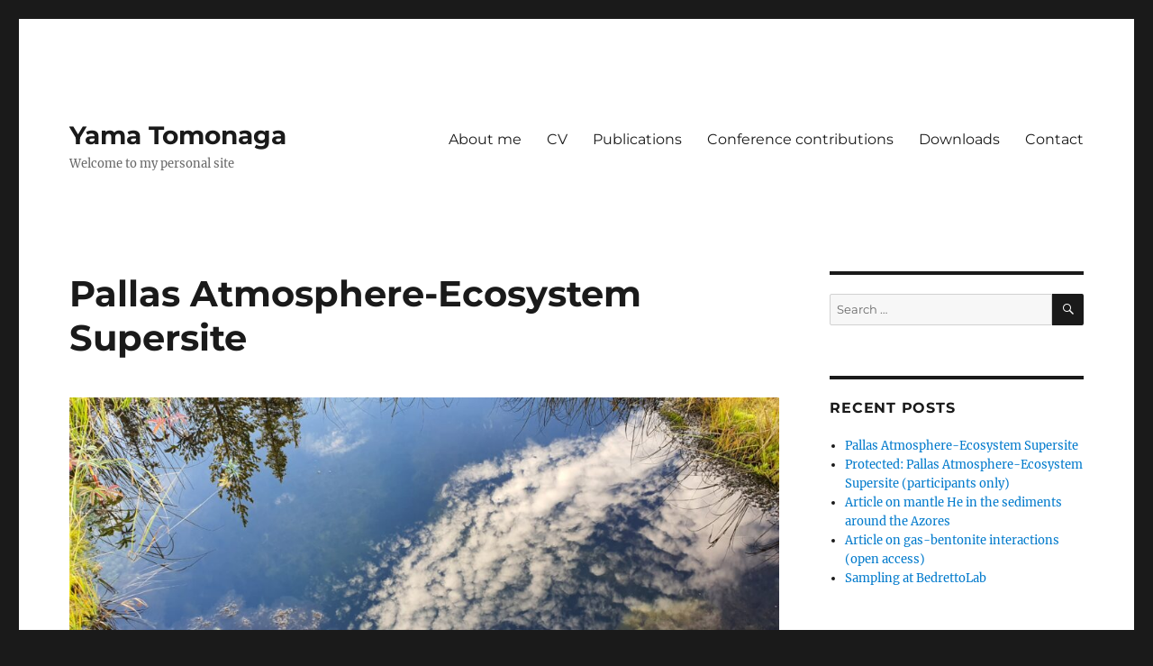

--- FILE ---
content_type: text/html; charset=UTF-8
request_url: https://tomonaga.ch/yama/?p=906
body_size: 42558
content:
<!DOCTYPE html>
<html lang="en-US" class="no-js">
<head>
	<meta charset="UTF-8">
	<meta name="viewport" content="width=device-width, initial-scale=1.0">
	<link rel="profile" href="https://gmpg.org/xfn/11">
		<script>(function(html){html.className = html.className.replace(/\bno-js\b/,'js')})(document.documentElement);</script>
<title>Pallas Atmosphere-Ecosystem Supersite &#8211; Yama Tomonaga</title>
<meta name='robots' content='max-image-preview:large' />
	<style>img:is([sizes="auto" i], [sizes^="auto," i]) { contain-intrinsic-size: 3000px 1500px }</style>
	
<!-- Social Warfare v4.5.6 https://warfareplugins.com - BEGINNING OF OUTPUT -->
<style>
	@font-face {
		font-family: "sw-icon-font";
		src:url("https://tomonaga.ch/yama/wp-content/plugins/social-warfare/assets/fonts/sw-icon-font.eot?ver=4.5.6");
		src:url("https://tomonaga.ch/yama/wp-content/plugins/social-warfare/assets/fonts/sw-icon-font.eot?ver=4.5.6#iefix") format("embedded-opentype"),
		url("https://tomonaga.ch/yama/wp-content/plugins/social-warfare/assets/fonts/sw-icon-font.woff?ver=4.5.6") format("woff"),
		url("https://tomonaga.ch/yama/wp-content/plugins/social-warfare/assets/fonts/sw-icon-font.ttf?ver=4.5.6") format("truetype"),
		url("https://tomonaga.ch/yama/wp-content/plugins/social-warfare/assets/fonts/sw-icon-font.svg?ver=4.5.6#1445203416") format("svg");
		font-weight: normal;
		font-style: normal;
		font-display:block;
	}
</style>
<!-- Social Warfare v4.5.6 https://warfareplugins.com - END OF OUTPUT -->

<link rel="alternate" type="application/rss+xml" title="Yama Tomonaga &raquo; Feed" href="https://tomonaga.ch/yama/?feed=rss2" />
<link rel="alternate" type="application/rss+xml" title="Yama Tomonaga &raquo; Comments Feed" href="https://tomonaga.ch/yama/?feed=comments-rss2" />
<script>
window._wpemojiSettings = {"baseUrl":"https:\/\/s.w.org\/images\/core\/emoji\/16.0.1\/72x72\/","ext":".png","svgUrl":"https:\/\/s.w.org\/images\/core\/emoji\/16.0.1\/svg\/","svgExt":".svg","source":{"concatemoji":"https:\/\/tomonaga.ch\/yama\/wp-includes\/js\/wp-emoji-release.min.js?ver=6.8.3"}};
/*! This file is auto-generated */
!function(s,n){var o,i,e;function c(e){try{var t={supportTests:e,timestamp:(new Date).valueOf()};sessionStorage.setItem(o,JSON.stringify(t))}catch(e){}}function p(e,t,n){e.clearRect(0,0,e.canvas.width,e.canvas.height),e.fillText(t,0,0);var t=new Uint32Array(e.getImageData(0,0,e.canvas.width,e.canvas.height).data),a=(e.clearRect(0,0,e.canvas.width,e.canvas.height),e.fillText(n,0,0),new Uint32Array(e.getImageData(0,0,e.canvas.width,e.canvas.height).data));return t.every(function(e,t){return e===a[t]})}function u(e,t){e.clearRect(0,0,e.canvas.width,e.canvas.height),e.fillText(t,0,0);for(var n=e.getImageData(16,16,1,1),a=0;a<n.data.length;a++)if(0!==n.data[a])return!1;return!0}function f(e,t,n,a){switch(t){case"flag":return n(e,"\ud83c\udff3\ufe0f\u200d\u26a7\ufe0f","\ud83c\udff3\ufe0f\u200b\u26a7\ufe0f")?!1:!n(e,"\ud83c\udde8\ud83c\uddf6","\ud83c\udde8\u200b\ud83c\uddf6")&&!n(e,"\ud83c\udff4\udb40\udc67\udb40\udc62\udb40\udc65\udb40\udc6e\udb40\udc67\udb40\udc7f","\ud83c\udff4\u200b\udb40\udc67\u200b\udb40\udc62\u200b\udb40\udc65\u200b\udb40\udc6e\u200b\udb40\udc67\u200b\udb40\udc7f");case"emoji":return!a(e,"\ud83e\udedf")}return!1}function g(e,t,n,a){var r="undefined"!=typeof WorkerGlobalScope&&self instanceof WorkerGlobalScope?new OffscreenCanvas(300,150):s.createElement("canvas"),o=r.getContext("2d",{willReadFrequently:!0}),i=(o.textBaseline="top",o.font="600 32px Arial",{});return e.forEach(function(e){i[e]=t(o,e,n,a)}),i}function t(e){var t=s.createElement("script");t.src=e,t.defer=!0,s.head.appendChild(t)}"undefined"!=typeof Promise&&(o="wpEmojiSettingsSupports",i=["flag","emoji"],n.supports={everything:!0,everythingExceptFlag:!0},e=new Promise(function(e){s.addEventListener("DOMContentLoaded",e,{once:!0})}),new Promise(function(t){var n=function(){try{var e=JSON.parse(sessionStorage.getItem(o));if("object"==typeof e&&"number"==typeof e.timestamp&&(new Date).valueOf()<e.timestamp+604800&&"object"==typeof e.supportTests)return e.supportTests}catch(e){}return null}();if(!n){if("undefined"!=typeof Worker&&"undefined"!=typeof OffscreenCanvas&&"undefined"!=typeof URL&&URL.createObjectURL&&"undefined"!=typeof Blob)try{var e="postMessage("+g.toString()+"("+[JSON.stringify(i),f.toString(),p.toString(),u.toString()].join(",")+"));",a=new Blob([e],{type:"text/javascript"}),r=new Worker(URL.createObjectURL(a),{name:"wpTestEmojiSupports"});return void(r.onmessage=function(e){c(n=e.data),r.terminate(),t(n)})}catch(e){}c(n=g(i,f,p,u))}t(n)}).then(function(e){for(var t in e)n.supports[t]=e[t],n.supports.everything=n.supports.everything&&n.supports[t],"flag"!==t&&(n.supports.everythingExceptFlag=n.supports.everythingExceptFlag&&n.supports[t]);n.supports.everythingExceptFlag=n.supports.everythingExceptFlag&&!n.supports.flag,n.DOMReady=!1,n.readyCallback=function(){n.DOMReady=!0}}).then(function(){return e}).then(function(){var e;n.supports.everything||(n.readyCallback(),(e=n.source||{}).concatemoji?t(e.concatemoji):e.wpemoji&&e.twemoji&&(t(e.twemoji),t(e.wpemoji)))}))}((window,document),window._wpemojiSettings);
</script>
<link rel='stylesheet' id='social-warfare-block-css-css' href='https://tomonaga.ch/yama/wp-content/plugins/social-warfare/assets/js/post-editor/dist/blocks.style.build.css?ver=6.8.3' media='all' />
<style id='wp-emoji-styles-inline-css'>

	img.wp-smiley, img.emoji {
		display: inline !important;
		border: none !important;
		box-shadow: none !important;
		height: 1em !important;
		width: 1em !important;
		margin: 0 0.07em !important;
		vertical-align: -0.1em !important;
		background: none !important;
		padding: 0 !important;
	}
</style>
<link rel='stylesheet' id='wp-block-library-css' href='https://tomonaga.ch/yama/wp-includes/css/dist/block-library/style.min.css?ver=6.8.3' media='all' />
<style id='wp-block-library-theme-inline-css'>
.wp-block-audio :where(figcaption){color:#555;font-size:13px;text-align:center}.is-dark-theme .wp-block-audio :where(figcaption){color:#ffffffa6}.wp-block-audio{margin:0 0 1em}.wp-block-code{border:1px solid #ccc;border-radius:4px;font-family:Menlo,Consolas,monaco,monospace;padding:.8em 1em}.wp-block-embed :where(figcaption){color:#555;font-size:13px;text-align:center}.is-dark-theme .wp-block-embed :where(figcaption){color:#ffffffa6}.wp-block-embed{margin:0 0 1em}.blocks-gallery-caption{color:#555;font-size:13px;text-align:center}.is-dark-theme .blocks-gallery-caption{color:#ffffffa6}:root :where(.wp-block-image figcaption){color:#555;font-size:13px;text-align:center}.is-dark-theme :root :where(.wp-block-image figcaption){color:#ffffffa6}.wp-block-image{margin:0 0 1em}.wp-block-pullquote{border-bottom:4px solid;border-top:4px solid;color:currentColor;margin-bottom:1.75em}.wp-block-pullquote cite,.wp-block-pullquote footer,.wp-block-pullquote__citation{color:currentColor;font-size:.8125em;font-style:normal;text-transform:uppercase}.wp-block-quote{border-left:.25em solid;margin:0 0 1.75em;padding-left:1em}.wp-block-quote cite,.wp-block-quote footer{color:currentColor;font-size:.8125em;font-style:normal;position:relative}.wp-block-quote:where(.has-text-align-right){border-left:none;border-right:.25em solid;padding-left:0;padding-right:1em}.wp-block-quote:where(.has-text-align-center){border:none;padding-left:0}.wp-block-quote.is-large,.wp-block-quote.is-style-large,.wp-block-quote:where(.is-style-plain){border:none}.wp-block-search .wp-block-search__label{font-weight:700}.wp-block-search__button{border:1px solid #ccc;padding:.375em .625em}:where(.wp-block-group.has-background){padding:1.25em 2.375em}.wp-block-separator.has-css-opacity{opacity:.4}.wp-block-separator{border:none;border-bottom:2px solid;margin-left:auto;margin-right:auto}.wp-block-separator.has-alpha-channel-opacity{opacity:1}.wp-block-separator:not(.is-style-wide):not(.is-style-dots){width:100px}.wp-block-separator.has-background:not(.is-style-dots){border-bottom:none;height:1px}.wp-block-separator.has-background:not(.is-style-wide):not(.is-style-dots){height:2px}.wp-block-table{margin:0 0 1em}.wp-block-table td,.wp-block-table th{word-break:normal}.wp-block-table :where(figcaption){color:#555;font-size:13px;text-align:center}.is-dark-theme .wp-block-table :where(figcaption){color:#ffffffa6}.wp-block-video :where(figcaption){color:#555;font-size:13px;text-align:center}.is-dark-theme .wp-block-video :where(figcaption){color:#ffffffa6}.wp-block-video{margin:0 0 1em}:root :where(.wp-block-template-part.has-background){margin-bottom:0;margin-top:0;padding:1.25em 2.375em}
</style>
<style id='classic-theme-styles-inline-css'>
/*! This file is auto-generated */
.wp-block-button__link{color:#fff;background-color:#32373c;border-radius:9999px;box-shadow:none;text-decoration:none;padding:calc(.667em + 2px) calc(1.333em + 2px);font-size:1.125em}.wp-block-file__button{background:#32373c;color:#fff;text-decoration:none}
</style>
<style id='global-styles-inline-css'>
:root{--wp--preset--aspect-ratio--square: 1;--wp--preset--aspect-ratio--4-3: 4/3;--wp--preset--aspect-ratio--3-4: 3/4;--wp--preset--aspect-ratio--3-2: 3/2;--wp--preset--aspect-ratio--2-3: 2/3;--wp--preset--aspect-ratio--16-9: 16/9;--wp--preset--aspect-ratio--9-16: 9/16;--wp--preset--color--black: #000000;--wp--preset--color--cyan-bluish-gray: #abb8c3;--wp--preset--color--white: #fff;--wp--preset--color--pale-pink: #f78da7;--wp--preset--color--vivid-red: #cf2e2e;--wp--preset--color--luminous-vivid-orange: #ff6900;--wp--preset--color--luminous-vivid-amber: #fcb900;--wp--preset--color--light-green-cyan: #7bdcb5;--wp--preset--color--vivid-green-cyan: #00d084;--wp--preset--color--pale-cyan-blue: #8ed1fc;--wp--preset--color--vivid-cyan-blue: #0693e3;--wp--preset--color--vivid-purple: #9b51e0;--wp--preset--color--dark-gray: #1a1a1a;--wp--preset--color--medium-gray: #686868;--wp--preset--color--light-gray: #e5e5e5;--wp--preset--color--blue-gray: #4d545c;--wp--preset--color--bright-blue: #007acc;--wp--preset--color--light-blue: #9adffd;--wp--preset--color--dark-brown: #402b30;--wp--preset--color--medium-brown: #774e24;--wp--preset--color--dark-red: #640c1f;--wp--preset--color--bright-red: #ff675f;--wp--preset--color--yellow: #ffef8e;--wp--preset--gradient--vivid-cyan-blue-to-vivid-purple: linear-gradient(135deg,rgba(6,147,227,1) 0%,rgb(155,81,224) 100%);--wp--preset--gradient--light-green-cyan-to-vivid-green-cyan: linear-gradient(135deg,rgb(122,220,180) 0%,rgb(0,208,130) 100%);--wp--preset--gradient--luminous-vivid-amber-to-luminous-vivid-orange: linear-gradient(135deg,rgba(252,185,0,1) 0%,rgba(255,105,0,1) 100%);--wp--preset--gradient--luminous-vivid-orange-to-vivid-red: linear-gradient(135deg,rgba(255,105,0,1) 0%,rgb(207,46,46) 100%);--wp--preset--gradient--very-light-gray-to-cyan-bluish-gray: linear-gradient(135deg,rgb(238,238,238) 0%,rgb(169,184,195) 100%);--wp--preset--gradient--cool-to-warm-spectrum: linear-gradient(135deg,rgb(74,234,220) 0%,rgb(151,120,209) 20%,rgb(207,42,186) 40%,rgb(238,44,130) 60%,rgb(251,105,98) 80%,rgb(254,248,76) 100%);--wp--preset--gradient--blush-light-purple: linear-gradient(135deg,rgb(255,206,236) 0%,rgb(152,150,240) 100%);--wp--preset--gradient--blush-bordeaux: linear-gradient(135deg,rgb(254,205,165) 0%,rgb(254,45,45) 50%,rgb(107,0,62) 100%);--wp--preset--gradient--luminous-dusk: linear-gradient(135deg,rgb(255,203,112) 0%,rgb(199,81,192) 50%,rgb(65,88,208) 100%);--wp--preset--gradient--pale-ocean: linear-gradient(135deg,rgb(255,245,203) 0%,rgb(182,227,212) 50%,rgb(51,167,181) 100%);--wp--preset--gradient--electric-grass: linear-gradient(135deg,rgb(202,248,128) 0%,rgb(113,206,126) 100%);--wp--preset--gradient--midnight: linear-gradient(135deg,rgb(2,3,129) 0%,rgb(40,116,252) 100%);--wp--preset--font-size--small: 13px;--wp--preset--font-size--medium: 20px;--wp--preset--font-size--large: 36px;--wp--preset--font-size--x-large: 42px;--wp--preset--spacing--20: 0.44rem;--wp--preset--spacing--30: 0.67rem;--wp--preset--spacing--40: 1rem;--wp--preset--spacing--50: 1.5rem;--wp--preset--spacing--60: 2.25rem;--wp--preset--spacing--70: 3.38rem;--wp--preset--spacing--80: 5.06rem;--wp--preset--shadow--natural: 6px 6px 9px rgba(0, 0, 0, 0.2);--wp--preset--shadow--deep: 12px 12px 50px rgba(0, 0, 0, 0.4);--wp--preset--shadow--sharp: 6px 6px 0px rgba(0, 0, 0, 0.2);--wp--preset--shadow--outlined: 6px 6px 0px -3px rgba(255, 255, 255, 1), 6px 6px rgba(0, 0, 0, 1);--wp--preset--shadow--crisp: 6px 6px 0px rgba(0, 0, 0, 1);}:where(.is-layout-flex){gap: 0.5em;}:where(.is-layout-grid){gap: 0.5em;}body .is-layout-flex{display: flex;}.is-layout-flex{flex-wrap: wrap;align-items: center;}.is-layout-flex > :is(*, div){margin: 0;}body .is-layout-grid{display: grid;}.is-layout-grid > :is(*, div){margin: 0;}:where(.wp-block-columns.is-layout-flex){gap: 2em;}:where(.wp-block-columns.is-layout-grid){gap: 2em;}:where(.wp-block-post-template.is-layout-flex){gap: 1.25em;}:where(.wp-block-post-template.is-layout-grid){gap: 1.25em;}.has-black-color{color: var(--wp--preset--color--black) !important;}.has-cyan-bluish-gray-color{color: var(--wp--preset--color--cyan-bluish-gray) !important;}.has-white-color{color: var(--wp--preset--color--white) !important;}.has-pale-pink-color{color: var(--wp--preset--color--pale-pink) !important;}.has-vivid-red-color{color: var(--wp--preset--color--vivid-red) !important;}.has-luminous-vivid-orange-color{color: var(--wp--preset--color--luminous-vivid-orange) !important;}.has-luminous-vivid-amber-color{color: var(--wp--preset--color--luminous-vivid-amber) !important;}.has-light-green-cyan-color{color: var(--wp--preset--color--light-green-cyan) !important;}.has-vivid-green-cyan-color{color: var(--wp--preset--color--vivid-green-cyan) !important;}.has-pale-cyan-blue-color{color: var(--wp--preset--color--pale-cyan-blue) !important;}.has-vivid-cyan-blue-color{color: var(--wp--preset--color--vivid-cyan-blue) !important;}.has-vivid-purple-color{color: var(--wp--preset--color--vivid-purple) !important;}.has-black-background-color{background-color: var(--wp--preset--color--black) !important;}.has-cyan-bluish-gray-background-color{background-color: var(--wp--preset--color--cyan-bluish-gray) !important;}.has-white-background-color{background-color: var(--wp--preset--color--white) !important;}.has-pale-pink-background-color{background-color: var(--wp--preset--color--pale-pink) !important;}.has-vivid-red-background-color{background-color: var(--wp--preset--color--vivid-red) !important;}.has-luminous-vivid-orange-background-color{background-color: var(--wp--preset--color--luminous-vivid-orange) !important;}.has-luminous-vivid-amber-background-color{background-color: var(--wp--preset--color--luminous-vivid-amber) !important;}.has-light-green-cyan-background-color{background-color: var(--wp--preset--color--light-green-cyan) !important;}.has-vivid-green-cyan-background-color{background-color: var(--wp--preset--color--vivid-green-cyan) !important;}.has-pale-cyan-blue-background-color{background-color: var(--wp--preset--color--pale-cyan-blue) !important;}.has-vivid-cyan-blue-background-color{background-color: var(--wp--preset--color--vivid-cyan-blue) !important;}.has-vivid-purple-background-color{background-color: var(--wp--preset--color--vivid-purple) !important;}.has-black-border-color{border-color: var(--wp--preset--color--black) !important;}.has-cyan-bluish-gray-border-color{border-color: var(--wp--preset--color--cyan-bluish-gray) !important;}.has-white-border-color{border-color: var(--wp--preset--color--white) !important;}.has-pale-pink-border-color{border-color: var(--wp--preset--color--pale-pink) !important;}.has-vivid-red-border-color{border-color: var(--wp--preset--color--vivid-red) !important;}.has-luminous-vivid-orange-border-color{border-color: var(--wp--preset--color--luminous-vivid-orange) !important;}.has-luminous-vivid-amber-border-color{border-color: var(--wp--preset--color--luminous-vivid-amber) !important;}.has-light-green-cyan-border-color{border-color: var(--wp--preset--color--light-green-cyan) !important;}.has-vivid-green-cyan-border-color{border-color: var(--wp--preset--color--vivid-green-cyan) !important;}.has-pale-cyan-blue-border-color{border-color: var(--wp--preset--color--pale-cyan-blue) !important;}.has-vivid-cyan-blue-border-color{border-color: var(--wp--preset--color--vivid-cyan-blue) !important;}.has-vivid-purple-border-color{border-color: var(--wp--preset--color--vivid-purple) !important;}.has-vivid-cyan-blue-to-vivid-purple-gradient-background{background: var(--wp--preset--gradient--vivid-cyan-blue-to-vivid-purple) !important;}.has-light-green-cyan-to-vivid-green-cyan-gradient-background{background: var(--wp--preset--gradient--light-green-cyan-to-vivid-green-cyan) !important;}.has-luminous-vivid-amber-to-luminous-vivid-orange-gradient-background{background: var(--wp--preset--gradient--luminous-vivid-amber-to-luminous-vivid-orange) !important;}.has-luminous-vivid-orange-to-vivid-red-gradient-background{background: var(--wp--preset--gradient--luminous-vivid-orange-to-vivid-red) !important;}.has-very-light-gray-to-cyan-bluish-gray-gradient-background{background: var(--wp--preset--gradient--very-light-gray-to-cyan-bluish-gray) !important;}.has-cool-to-warm-spectrum-gradient-background{background: var(--wp--preset--gradient--cool-to-warm-spectrum) !important;}.has-blush-light-purple-gradient-background{background: var(--wp--preset--gradient--blush-light-purple) !important;}.has-blush-bordeaux-gradient-background{background: var(--wp--preset--gradient--blush-bordeaux) !important;}.has-luminous-dusk-gradient-background{background: var(--wp--preset--gradient--luminous-dusk) !important;}.has-pale-ocean-gradient-background{background: var(--wp--preset--gradient--pale-ocean) !important;}.has-electric-grass-gradient-background{background: var(--wp--preset--gradient--electric-grass) !important;}.has-midnight-gradient-background{background: var(--wp--preset--gradient--midnight) !important;}.has-small-font-size{font-size: var(--wp--preset--font-size--small) !important;}.has-medium-font-size{font-size: var(--wp--preset--font-size--medium) !important;}.has-large-font-size{font-size: var(--wp--preset--font-size--large) !important;}.has-x-large-font-size{font-size: var(--wp--preset--font-size--x-large) !important;}
:where(.wp-block-post-template.is-layout-flex){gap: 1.25em;}:where(.wp-block-post-template.is-layout-grid){gap: 1.25em;}
:where(.wp-block-columns.is-layout-flex){gap: 2em;}:where(.wp-block-columns.is-layout-grid){gap: 2em;}
:root :where(.wp-block-pullquote){font-size: 1.5em;line-height: 1.6;}
</style>
<link rel='stylesheet' id='social_warfare-css' href='https://tomonaga.ch/yama/wp-content/plugins/social-warfare/assets/css/style.min.css?ver=4.5.6' media='all' />
<link rel='stylesheet' id='twentysixteen-fonts-css' href='https://tomonaga.ch/yama/wp-content/themes/twentysixteen/fonts/merriweather-plus-montserrat-plus-inconsolata.css?ver=20230328' media='all' />
<link rel='stylesheet' id='genericons-css' href='https://tomonaga.ch/yama/wp-content/themes/twentysixteen/genericons/genericons.css?ver=20201208' media='all' />
<link rel='stylesheet' id='twentysixteen-style-css' href='https://tomonaga.ch/yama/wp-content/themes/twentysixteen/style.css?ver=20250715' media='all' />
<link rel='stylesheet' id='twentysixteen-block-style-css' href='https://tomonaga.ch/yama/wp-content/themes/twentysixteen/css/blocks.css?ver=20240817' media='all' />
<!--[if lt IE 10]>
<link rel='stylesheet' id='twentysixteen-ie-css' href='https://tomonaga.ch/yama/wp-content/themes/twentysixteen/css/ie.css?ver=20170530' media='all' />
<![endif]-->
<!--[if lt IE 9]>
<link rel='stylesheet' id='twentysixteen-ie8-css' href='https://tomonaga.ch/yama/wp-content/themes/twentysixteen/css/ie8.css?ver=20170530' media='all' />
<![endif]-->
<!--[if lt IE 8]>
<link rel='stylesheet' id='twentysixteen-ie7-css' href='https://tomonaga.ch/yama/wp-content/themes/twentysixteen/css/ie7.css?ver=20170530' media='all' />
<![endif]-->
<script src="https://tomonaga.ch/yama/wp-includes/js/jquery/jquery.min.js?ver=3.7.1" id="jquery-core-js"></script>
<script src="https://tomonaga.ch/yama/wp-includes/js/jquery/jquery-migrate.min.js?ver=3.4.1" id="jquery-migrate-js"></script>
<!--[if lt IE 9]>
<script src="https://tomonaga.ch/yama/wp-content/themes/twentysixteen/js/html5.js?ver=3.7.3" id="twentysixteen-html5-js"></script>
<![endif]-->
<script id="twentysixteen-script-js-extra">
var screenReaderText = {"expand":"expand child menu","collapse":"collapse child menu"};
</script>
<script src="https://tomonaga.ch/yama/wp-content/themes/twentysixteen/js/functions.js?ver=20230629" id="twentysixteen-script-js" defer data-wp-strategy="defer"></script>
<link rel="https://api.w.org/" href="https://tomonaga.ch/yama/index.php?rest_route=/" /><link rel="alternate" title="JSON" type="application/json" href="https://tomonaga.ch/yama/index.php?rest_route=/wp/v2/posts/906" /><link rel="EditURI" type="application/rsd+xml" title="RSD" href="https://tomonaga.ch/yama/xmlrpc.php?rsd" />
<meta name="generator" content="WordPress 6.8.3" />
<link rel="canonical" href="https://tomonaga.ch/yama/?p=906" />
<link rel='shortlink' href='https://tomonaga.ch/yama/?p=906' />
<link rel="alternate" title="oEmbed (JSON)" type="application/json+oembed" href="https://tomonaga.ch/yama/index.php?rest_route=%2Foembed%2F1.0%2Fembed&#038;url=https%3A%2F%2Ftomonaga.ch%2Fyama%2F%3Fp%3D906" />
<link rel="alternate" title="oEmbed (XML)" type="text/xml+oembed" href="https://tomonaga.ch/yama/index.php?rest_route=%2Foembed%2F1.0%2Fembed&#038;url=https%3A%2F%2Ftomonaga.ch%2Fyama%2F%3Fp%3D906&#038;format=xml" />
<!-- Analytics by WP Statistics - https://wp-statistics.com -->
<style>.recentcomments a{display:inline !important;padding:0 !important;margin:0 !important;}</style></head>

<body class="wp-singular post-template-default single single-post postid-906 single-format-standard wp-embed-responsive wp-theme-twentysixteen">
<div id="page" class="site">
	<div class="site-inner">
		<a class="skip-link screen-reader-text" href="#content">
			Skip to content		</a>

		<header id="masthead" class="site-header">
			<div class="site-header-main">
				<div class="site-branding">
																					<p class="site-title"><a href="https://tomonaga.ch/yama/" rel="home" >Yama Tomonaga</a></p>
												<p class="site-description">Welcome to my personal site</p>
									</div><!-- .site-branding -->

									<button id="menu-toggle" class="menu-toggle">Menu</button>

					<div id="site-header-menu" class="site-header-menu">
													<nav id="site-navigation" class="main-navigation" aria-label="Primary Menu">
								<div class="menu-main-container"><ul id="menu-main" class="primary-menu"><li id="menu-item-10" class="menu-item menu-item-type-post_type menu-item-object-page menu-item-10"><a href="https://tomonaga.ch/yama/?page_id=2">About me</a></li>
<li id="menu-item-16" class="menu-item menu-item-type-post_type menu-item-object-page menu-item-16"><a href="https://tomonaga.ch/yama/?page_id=11">CV</a></li>
<li id="menu-item-15" class="menu-item menu-item-type-post_type menu-item-object-page menu-item-15"><a href="https://tomonaga.ch/yama/?page_id=13">Publications</a></li>
<li id="menu-item-19" class="menu-item menu-item-type-post_type menu-item-object-page menu-item-19"><a href="https://tomonaga.ch/yama/?page_id=17">Conference contributions</a></li>
<li id="menu-item-607" class="menu-item menu-item-type-post_type menu-item-object-page menu-item-607"><a href="https://tomonaga.ch/yama/?page_id=604">Downloads</a></li>
<li id="menu-item-36" class="menu-item menu-item-type-post_type menu-item-object-page menu-item-36"><a href="https://tomonaga.ch/yama/?page_id=31">Contact</a></li>
</ul></div>							</nav><!-- .main-navigation -->
						
											</div><!-- .site-header-menu -->
							</div><!-- .site-header-main -->

					</header><!-- .site-header -->

		<div id="content" class="site-content">

<div id="primary" class="content-area">
	<main id="main" class="site-main">
		
<article id="post-906" class="post-906 post type-post status-publish format-standard has-post-thumbnail hentry category-conferences category-fieldwork category-unibas">
	<header class="entry-header">
		<h1 class="entry-title">Pallas Atmosphere-Ecosystem Supersite</h1>	</header><!-- .entry-header -->

	
	
		<div class="post-thumbnail">
			<img width="1200" height="675" src="https://tomonaga.ch/yama/wp-content/uploads/2022/09/20220908_092826-1200x675.jpg" class="attachment-post-thumbnail size-post-thumbnail wp-post-image" alt="" decoding="async" fetchpriority="high" srcset="https://tomonaga.ch/yama/wp-content/uploads/2022/09/20220908_092826-1200x675.jpg 1200w, https://tomonaga.ch/yama/wp-content/uploads/2022/09/20220908_092826-300x169.jpg 300w, https://tomonaga.ch/yama/wp-content/uploads/2022/09/20220908_092826-1024x576.jpg 1024w, https://tomonaga.ch/yama/wp-content/uploads/2022/09/20220908_092826-768x432.jpg 768w, https://tomonaga.ch/yama/wp-content/uploads/2022/09/20220908_092826-1536x864.jpg 1536w, https://tomonaga.ch/yama/wp-content/uploads/2022/09/20220908_092826-2048x1152.jpg 2048w" sizes="(max-width: 709px) 85vw, (max-width: 909px) 67vw, (max-width: 984px) 60vw, (max-width: 1362px) 62vw, 840px" />	</div><!-- .post-thumbnail -->

	
	<div class="entry-content">
		<p>Between Sept. 5th 2022 and Sept. 9th 2022 the <a href="https://duw.unibas.ch/en/research-groups/hydrogeology/">Hydrogeology research group</a> of the University of Basel had the opportunity to participate to the <a href="https://www.ilmatieteenlaitos.fi/pallas-symposium">Pallas Symposium 2022</a> and to perform some fieldwork within the <a href="https://en.ilmatieteenlaitos.fi/pallas-atmosphere-ecosystem-supersite">Pallas Atmosphere-Ecosystem Supersite</a> in Finland.</p>
<div id='gallery-1' class='gallery galleryid-906 gallery-columns-3 gallery-size-thumbnail'><figure class='gallery-item'>
			<div class='gallery-icon portrait'>
				<a href='https://tomonaga.ch/yama/?attachment_id=910'><img decoding="async" width="150" height="150" src="https://tomonaga.ch/yama/wp-content/uploads/2022/09/20220906_141222-150x150.jpg" class="attachment-thumbnail size-thumbnail" alt="" /></a>
			</div></figure><figure class='gallery-item'>
			<div class='gallery-icon landscape'>
				<a href='https://tomonaga.ch/yama/?attachment_id=912'><img decoding="async" width="150" height="150" src="https://tomonaga.ch/yama/wp-content/uploads/2022/09/20220907_114631-150x150.jpg" class="attachment-thumbnail size-thumbnail" alt="" /></a>
			</div></figure><figure class='gallery-item'>
			<div class='gallery-icon landscape'>
				<a href='https://tomonaga.ch/yama/?attachment_id=913'><img loading="lazy" decoding="async" width="150" height="150" src="https://tomonaga.ch/yama/wp-content/uploads/2022/09/20220907_164756-150x150.jpg" class="attachment-thumbnail size-thumbnail" alt="" /></a>
			</div></figure><figure class='gallery-item'>
			<div class='gallery-icon landscape'>
				<a href='https://tomonaga.ch/yama/?attachment_id=914'><img loading="lazy" decoding="async" width="150" height="150" src="https://tomonaga.ch/yama/wp-content/uploads/2022/09/20220907_172547-150x150.jpg" class="attachment-thumbnail size-thumbnail" alt="" /></a>
			</div></figure><figure class='gallery-item'>
			<div class='gallery-icon landscape'>
				<a href='https://tomonaga.ch/yama/?attachment_id=915'><img loading="lazy" decoding="async" width="150" height="150" src="https://tomonaga.ch/yama/wp-content/uploads/2022/09/20220907_182112-150x150.jpg" class="attachment-thumbnail size-thumbnail" alt="" /></a>
			</div></figure><figure class='gallery-item'>
			<div class='gallery-icon landscape'>
				<a href='https://tomonaga.ch/yama/?attachment_id=916'><img loading="lazy" decoding="async" width="150" height="150" src="https://tomonaga.ch/yama/wp-content/uploads/2022/09/20220907_184927-150x150.jpg" class="attachment-thumbnail size-thumbnail" alt="" /></a>
			</div></figure><figure class='gallery-item'>
			<div class='gallery-icon landscape'>
				<a href='https://tomonaga.ch/yama/?attachment_id=917'><img loading="lazy" decoding="async" width="150" height="150" src="https://tomonaga.ch/yama/wp-content/uploads/2022/09/20220908_092756-150x150.jpg" class="attachment-thumbnail size-thumbnail" alt="" /></a>
			</div></figure><figure class='gallery-item'>
			<div class='gallery-icon landscape'>
				<a href='https://tomonaga.ch/yama/?attachment_id=918'><img loading="lazy" decoding="async" width="150" height="150" src="https://tomonaga.ch/yama/wp-content/uploads/2022/09/20220908_101833-150x150.jpg" class="attachment-thumbnail size-thumbnail" alt="" /></a>
			</div></figure><figure class='gallery-item'>
			<div class='gallery-icon landscape'>
				<a href='https://tomonaga.ch/yama/?attachment_id=919'><img loading="lazy" decoding="async" width="150" height="150" src="https://tomonaga.ch/yama/wp-content/uploads/2022/09/20220908_102635-150x150.jpg" class="attachment-thumbnail size-thumbnail" alt="" /></a>
			</div></figure>
		</div>

<div class="swp_social_panel swp_horizontal_panel swp_flat_fresh  swp_default_full_color swp_individual_full_color swp_other_full_color scale-100  scale-" data-min-width="1100" data-float-color="#ffffff" data-float="none" data-float-mobile="none" data-transition="slide" data-post-id="906" ><div class="nc_tweetContainer swp_share_button swp_facebook" data-network="facebook"><a class="nc_tweet swp_share_link" rel="nofollow noreferrer noopener" target="_blank" href="https://www.facebook.com/share.php?u=https%3A%2F%2Ftomonaga.ch%2Fyama%2F%3Fp%3D906" data-link="https://www.facebook.com/share.php?u=https%3A%2F%2Ftomonaga.ch%2Fyama%2F%3Fp%3D906"><span class="swp_count swp_hide"><span class="iconFiller"><span class="spaceManWilly"><i class="sw swp_facebook_icon"></i><span class="swp_share">Share</span></span></span></span></a></div><div class="nc_tweetContainer swp_share_button swp_twitter" data-network="twitter"><a class="nc_tweet swp_share_link" rel="nofollow noreferrer noopener" target="_blank" href="https://twitter.com/intent/tweet?text=Pallas+Atmosphere-Ecosystem+Supersite&url=https%3A%2F%2Ftomonaga.ch%2Fyama%2F%3Fp%3D906" data-link="https://twitter.com/intent/tweet?text=Pallas+Atmosphere-Ecosystem+Supersite&url=https%3A%2F%2Ftomonaga.ch%2Fyama%2F%3Fp%3D906"><span class="swp_count swp_hide"><span class="iconFiller"><span class="spaceManWilly"><i class="sw swp_twitter_icon"></i><span class="swp_share">Tweet</span></span></span></span></a></div></div><div class="swp-content-locator"></div>	</div><!-- .entry-content -->

	<footer class="entry-footer">
		<span class="byline"><img alt='' src='https://secure.gravatar.com/avatar/b3f830afafda50becb096b9124676cdd1f2be73e010d8e2423f88d630b8f1d85?s=49&#038;d=mm&#038;r=g' srcset='https://secure.gravatar.com/avatar/b3f830afafda50becb096b9124676cdd1f2be73e010d8e2423f88d630b8f1d85?s=98&#038;d=mm&#038;r=g 2x' class='avatar avatar-49 photo' height='49' width='49' loading='lazy' decoding='async'/><span class="screen-reader-text">Author </span><span class="author vcard"><a class="url fn n" href="https://tomonaga.ch/yama/?author=1">Yama</a></span></span><span class="posted-on"><span class="screen-reader-text">Posted on </span><a href="https://tomonaga.ch/yama/?p=906" rel="bookmark"><time class="entry-date published updated" datetime="2022-09-12T20:07:00+02:00">2022-09-12</time></a></span><span class="cat-links"><span class="screen-reader-text">Categories </span><a href="https://tomonaga.ch/yama/?cat=5" rel="category">Conferences</a>, <a href="https://tomonaga.ch/yama/?cat=12" rel="category">Fieldwork</a>, <a href="https://tomonaga.ch/yama/?cat=15" rel="category">UniBas</a></span>			</footer><!-- .entry-footer -->
</article><!-- #post-906 -->

	<nav class="navigation post-navigation" aria-label="Posts">
		<h2 class="screen-reader-text">Post navigation</h2>
		<div class="nav-links"><div class="nav-previous"><a href="https://tomonaga.ch/yama/?p=921" rel="prev"><span class="meta-nav" aria-hidden="true">Previous</span> <span class="screen-reader-text">Previous post:</span> <span class="post-title">Pallas Atmosphere-Ecosystem Supersite (participants only)</span></a></div></div>
	</nav>
	</main><!-- .site-main -->

	
</div><!-- .content-area -->


	<aside id="secondary" class="sidebar widget-area">
		<section id="search-2" class="widget widget_search">
<form role="search" method="get" class="search-form" action="https://tomonaga.ch/yama/">
	<label>
		<span class="screen-reader-text">
			Search for:		</span>
		<input type="search" class="search-field" placeholder="Search &hellip;" value="" name="s" />
	</label>
	<button type="submit" class="search-submit"><span class="screen-reader-text">
		Search	</span></button>
</form>
</section>
		<section id="recent-posts-2" class="widget widget_recent_entries">
		<h2 class="widget-title">Recent Posts</h2><nav aria-label="Recent Posts">
		<ul>
											<li>
					<a href="https://tomonaga.ch/yama/?p=906" aria-current="page">Pallas Atmosphere-Ecosystem Supersite</a>
									</li>
											<li>
					<a href="https://tomonaga.ch/yama/?p=921">Protected: Pallas Atmosphere-Ecosystem Supersite (participants only)</a>
									</li>
											<li>
					<a href="https://tomonaga.ch/yama/?p=901">Article on mantle He in the sediments around the Azores</a>
									</li>
											<li>
					<a href="https://tomonaga.ch/yama/?p=890">Article on gas-bentonite interactions (open access)</a>
									</li>
											<li>
					<a href="https://tomonaga.ch/yama/?p=878">Sampling at BedrettoLab</a>
									</li>
					</ul>

		</nav></section><section id="recent-comments-2" class="widget widget_recent_comments"><h2 class="widget-title">Recent Comments</h2><nav aria-label="Recent Comments"><ul id="recentcomments"><li class="recentcomments"><span class="comment-author-link">Yama</span> on <a href="https://tomonaga.ch/yama/?p=540#comment-81">Gas monitoring in Japan</a></li><li class="recentcomments"><span class="comment-author-link">roulleau</span> on <a href="https://tomonaga.ch/yama/?p=540#comment-80">Gas monitoring in Japan</a></li><li class="recentcomments"><span class="comment-author-link">Yama</span> on <a href="https://tomonaga.ch/yama/?p=540#comment-79">Gas monitoring in Japan</a></li><li class="recentcomments"><span class="comment-author-link">roulleau Emilie</span> on <a href="https://tomonaga.ch/yama/?p=540#comment-78">Gas monitoring in Japan</a></li><li class="recentcomments"><span class="comment-author-link"><a href="http://www.geology.unibe.ch/wp/index.php/2018/03/13/drillling-operation-in-riniken/" class="url" rel="ugc external nofollow">Drillling Operation in Riniken &#8211; Institute of Geological Sciences</a></span> on <a href="https://tomonaga.ch/yama/?p=520#comment-73">Quaternary drilling in Riniken</a></li></ul></nav></section><section id="archives-2" class="widget widget_archive"><h2 class="widget-title">Archives</h2><nav aria-label="Archives">
			<ul>
					<li><a href='https://tomonaga.ch/yama/?m=202209'>September 2022</a></li>
	<li><a href='https://tomonaga.ch/yama/?m=202207'>July 2022</a></li>
	<li><a href='https://tomonaga.ch/yama/?m=202202'>February 2022</a></li>
	<li><a href='https://tomonaga.ch/yama/?m=202112'>December 2021</a></li>
	<li><a href='https://tomonaga.ch/yama/?m=202103'>March 2021</a></li>
	<li><a href='https://tomonaga.ch/yama/?m=202101'>January 2021</a></li>
	<li><a href='https://tomonaga.ch/yama/?m=202010'>October 2020</a></li>
	<li><a href='https://tomonaga.ch/yama/?m=202003'>March 2020</a></li>
	<li><a href='https://tomonaga.ch/yama/?m=201912'>December 2019</a></li>
	<li><a href='https://tomonaga.ch/yama/?m=201908'>August 2019</a></li>
	<li><a href='https://tomonaga.ch/yama/?m=201906'>June 2019</a></li>
	<li><a href='https://tomonaga.ch/yama/?m=201905'>May 2019</a></li>
	<li><a href='https://tomonaga.ch/yama/?m=201903'>March 2019</a></li>
	<li><a href='https://tomonaga.ch/yama/?m=201902'>February 2019</a></li>
	<li><a href='https://tomonaga.ch/yama/?m=201901'>January 2019</a></li>
	<li><a href='https://tomonaga.ch/yama/?m=201811'>November 2018</a></li>
	<li><a href='https://tomonaga.ch/yama/?m=201809'>September 2018</a></li>
	<li><a href='https://tomonaga.ch/yama/?m=201805'>May 2018</a></li>
	<li><a href='https://tomonaga.ch/yama/?m=201803'>March 2018</a></li>
	<li><a href='https://tomonaga.ch/yama/?m=201712'>December 2017</a></li>
	<li><a href='https://tomonaga.ch/yama/?m=201711'>November 2017</a></li>
	<li><a href='https://tomonaga.ch/yama/?m=201710'>October 2017</a></li>
	<li><a href='https://tomonaga.ch/yama/?m=201706'>June 2017</a></li>
	<li><a href='https://tomonaga.ch/yama/?m=201705'>May 2017</a></li>
	<li><a href='https://tomonaga.ch/yama/?m=201703'>March 2017</a></li>
	<li><a href='https://tomonaga.ch/yama/?m=201612'>December 2016</a></li>
	<li><a href='https://tomonaga.ch/yama/?m=201611'>November 2016</a></li>
	<li><a href='https://tomonaga.ch/yama/?m=201610'>October 2016</a></li>
	<li><a href='https://tomonaga.ch/yama/?m=201609'>September 2016</a></li>
	<li><a href='https://tomonaga.ch/yama/?m=201608'>August 2016</a></li>
	<li><a href='https://tomonaga.ch/yama/?m=201607'>July 2016</a></li>
	<li><a href='https://tomonaga.ch/yama/?m=201602'>February 2016</a></li>
	<li><a href='https://tomonaga.ch/yama/?m=201512'>December 2015</a></li>
			</ul>

			</nav></section><section id="categories-2" class="widget widget_categories"><h2 class="widget-title">Categories</h2><nav aria-label="Categories">
			<ul>
					<li class="cat-item cat-item-9"><a href="https://tomonaga.ch/yama/?cat=9">AORI</a>
</li>
	<li class="cat-item cat-item-5"><a href="https://tomonaga.ch/yama/?cat=5">Conferences</a>
</li>
	<li class="cat-item cat-item-11"><a href="https://tomonaga.ch/yama/?cat=11">COST</a>
</li>
	<li class="cat-item cat-item-6"><a href="https://tomonaga.ch/yama/?cat=6">Eawag</a>
</li>
	<li class="cat-item cat-item-4"><a href="https://tomonaga.ch/yama/?cat=4">Family</a>
</li>
	<li class="cat-item cat-item-12"><a href="https://tomonaga.ch/yama/?cat=12">Fieldwork</a>
</li>
	<li class="cat-item cat-item-13"><a href="https://tomonaga.ch/yama/?cat=13">Free time</a>
</li>
	<li class="cat-item cat-item-10"><a href="https://tomonaga.ch/yama/?cat=10">Publications</a>
</li>
	<li class="cat-item cat-item-2"><a href="https://tomonaga.ch/yama/?cat=2">System</a>
</li>
	<li class="cat-item cat-item-1"><a href="https://tomonaga.ch/yama/?cat=1">Uncategorized</a>
</li>
	<li class="cat-item cat-item-15"><a href="https://tomonaga.ch/yama/?cat=15">UniBas</a>
</li>
	<li class="cat-item cat-item-8"><a href="https://tomonaga.ch/yama/?cat=8">UniBE</a>
</li>
	<li class="cat-item cat-item-7"><a href="https://tomonaga.ch/yama/?cat=7">Vacation</a>
</li>
			</ul>

			</nav></section><section id="meta-2" class="widget widget_meta"><h2 class="widget-title">Meta</h2><nav aria-label="Meta">
		<ul>
						<li><a href="https://tomonaga.ch/yama/wp-login.php">Log in</a></li>
			<li><a href="https://tomonaga.ch/yama/?feed=rss2">Entries feed</a></li>
			<li><a href="https://tomonaga.ch/yama/?feed=comments-rss2">Comments feed</a></li>

			<li><a href="https://wordpress.org/">WordPress.org</a></li>
		</ul>

		</nav></section>	</aside><!-- .sidebar .widget-area -->

		</div><!-- .site-content -->

		<footer id="colophon" class="site-footer">
							<nav class="main-navigation" aria-label="Footer Primary Menu">
					<div class="menu-main-container"><ul id="menu-main-1" class="primary-menu"><li class="menu-item menu-item-type-post_type menu-item-object-page menu-item-10"><a href="https://tomonaga.ch/yama/?page_id=2">About me</a></li>
<li class="menu-item menu-item-type-post_type menu-item-object-page menu-item-16"><a href="https://tomonaga.ch/yama/?page_id=11">CV</a></li>
<li class="menu-item menu-item-type-post_type menu-item-object-page menu-item-15"><a href="https://tomonaga.ch/yama/?page_id=13">Publications</a></li>
<li class="menu-item menu-item-type-post_type menu-item-object-page menu-item-19"><a href="https://tomonaga.ch/yama/?page_id=17">Conference contributions</a></li>
<li class="menu-item menu-item-type-post_type menu-item-object-page menu-item-607"><a href="https://tomonaga.ch/yama/?page_id=604">Downloads</a></li>
<li class="menu-item menu-item-type-post_type menu-item-object-page menu-item-36"><a href="https://tomonaga.ch/yama/?page_id=31">Contact</a></li>
</ul></div>				</nav><!-- .main-navigation -->
			
			
			<div class="site-info">
								<span class="site-title"><a href="https://tomonaga.ch/yama/" rel="home">Yama Tomonaga</a></span>
								<a href="https://tomonaga.ch/yama/" class="imprint">
					Copyright &copy 2015-2025 Tomonaga.ch - All rights reserved				</a>
			</div><!-- .site-info -->
		</footer><!-- .site-footer -->
	</div><!-- .site-inner -->
</div><!-- .site -->

<script id="social_warfare_script-js-extra">
var socialWarfare = {"addons":[],"post_id":"906","variables":{"emphasizeIcons":false,"powered_by_toggle":false,"affiliate_link":"https:\/\/warfareplugins.com"},"floatBeforeContent":""};
</script>
<script src="https://tomonaga.ch/yama/wp-content/plugins/social-warfare/assets/js/script.min.js?ver=4.5.6" id="social_warfare_script-js"></script>
<script id="wp-statistics-tracker-js-extra">
var WP_Statistics_Tracker_Object = {"requestUrl":"https:\/\/tomonaga.ch\/yama\/index.php?rest_route=\/wp-statistics\/v2","ajaxUrl":"https:\/\/tomonaga.ch\/yama\/wp-admin\/admin-ajax.php","hitParams":{"wp_statistics_hit":1,"source_type":"post","source_id":906,"search_query":"","signature":"6df745669beb79e6884a61dd20db5ceb","endpoint":"hit"},"onlineParams":{"wp_statistics_hit":1,"source_type":"post","source_id":906,"search_query":"","signature":"6df745669beb79e6884a61dd20db5ceb","endpoint":"online"},"option":{"userOnline":"1","dntEnabled":"","bypassAdBlockers":"","consentIntegration":{"name":null,"status":[]},"isPreview":false,"trackAnonymously":false,"isWpConsentApiActive":false,"consentLevel":""},"jsCheckTime":"60000","isLegacyEventLoaded":"","customEventAjaxUrl":"https:\/\/tomonaga.ch\/yama\/wp-admin\/admin-ajax.php?action=wp_statistics_custom_event&nonce=94155cf8ed"};
</script>
<script src="https://tomonaga.ch/yama/wp-content/plugins/wp-statistics/assets/js/tracker.js?ver=14.15.5" id="wp-statistics-tracker-js"></script>
<script type="text/javascript"> var swp_nonce = "c5459ea962";var swpFloatBeforeContent = false; var swp_ajax_url = "https://tomonaga.ch/yama/wp-admin/admin-ajax.php"; var swp_post_id = "906";var swpClickTracking = false;</script></body>
</html>
